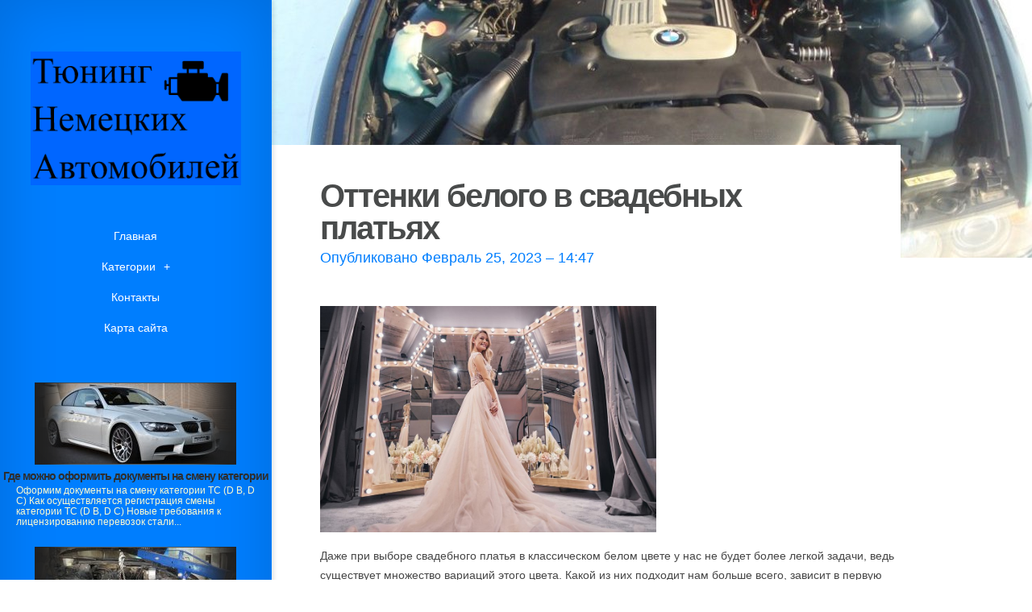

--- FILE ---
content_type: text/html; charset=UTF-8
request_url: http://www.krdu-mvd.ru/ChipTuning/ottenki-belogo-v-svadebnih-platyah
body_size: 18644
content:
<!DOCTYPE html>
<!--[if IE 6]>
<html id='ie6' lang='ru'>
<![endif]-->
<!--[if IE 7]>
<html id='ie7' lang='ru'>
<![endif]-->
<!--[if IE 8]>
<html id='ie8' lang='ru'>
<![endif]-->
<!--[if !(IE 6) | !(IE 7) | !(IE 8)  ]><!-->
<html lang='ru'>
<!--<![endif]-->
<head>
<meta charset='UTF-8' />
<meta name='viewport' content='width=device-width, initial-scale=1.0, maximum-scale=1.0, user-scalable=0' />

<link rel='shortcut icon' href='http://www.krdu-mvd.ru/templates/origin_ru/style/images/favicon.png' type='image/png' />
<link rel='alternate' type='application/rss+xml' title='Тюнинг Немецких Автомобилей RSS Feed' href='http://www.krdu-mvd.ru/feed/rss/' />

<link rel='stylesheet' href='http://www.krdu-mvd.ru/templates/origin_ru/style/fonts/kelson.css' type='text/css' media='all' />

<link rel='stylesheet' href='http://www.krdu-mvd.ru/templates/origin_ru/style/style.css' type='text/css' media='all' />
<link rel='stylesheet' href='http://www.krdu-mvd.ru/templates/origin_ru/style/inc_style.css' type='text/css' media='all' />

<script type='text/javascript' src='http://ajax.googleapis.com/ajax/libs/jquery/1.10.2/jquery.min.js'></script>
<script type='text/javascript' src='http://www.krdu-mvd.ru/templates/origin_ru/js/jquery-migrate.min.js'></script>
<script type='text/javascript' src='http://www.krdu-mvd.ru/templates/origin_ru/js/custom.js'></script>


<!--[if lt IE 9]>
	<script src='http://www.krdu-mvd.ru/templates/origin_ru/js/html5.js' type='text/javascript'></script>
	<script src='http://www.krdu-mvd.ru/templates/origin_ru/js/respond.min.js' type='text/javascript'></script>
<![endif]-->





<meta name="yandex-verification" content="4a5b2d4c3555efa4" />






<title>Оттенки белого в свадебных платьях  Тюнинг Немецких Автомобилей</title>

<meta name='keywords' content='Оттенки белого в свадебных платьях' />
<meta name='description' content='Даже при выборе свадебного платья в классическом белом цвете у нас не будет более легкой задачи, ведь существует множество вариаций этого цвета. Какой из них подходит нам больше всего, зависит в первую...' /><meta content='article' property='og:type' />
<meta content='Оттенки белого в свадебных платьях' property='og:title' />
<meta content='http://www.krdu-mvd.ru/ChipTuning/ottenki-belogo-v-svadebnih-platyah' property='og:url' />
<meta content='http://www.krdu-mvd.ru/https://bi.im-g.pl/im/fc/6d/17/z24567804V,Jak-dobrac-suknie-slubna--Przewodnik-po-stylach--k.jpg' property='og:image' />

<link rel='stylesheet' href='http://www.krdu-mvd.ru/templates/origin_ru/style/shortcodes.css' type='text/css' media='all' />
<link rel='stylesheet' href='http://www.krdu-mvd.ru/templates/origin_ru/style/plugins.css' type='text/css' media='all' />
<link media='screen' type='text/css' href='http://www.krdu-mvd.ru/templates/origin_ru/style/jquery.fancybox.css' rel='stylesheet' />

<script type='text/javascript' src='http://www.krdu-mvd.ru/templates/origin_ru/js/jquery.fancybox.pack.js'></script>
<script type='text/javascript' src='http://www.krdu-mvd.ru/templates/origin_ru/js/fancybox.js'></script>
<script type='text/javascript' src='http://www.krdu-mvd.ru/templates/origin_ru/js/et_slider.js'></script>

</head>
<body class="single single-post single-format-standard et_frontend_customizer gecko et_includes_sidebar">
	<div id="main-wrap" class="clearfix">
		<div id="info-bg"></div>
		<div id="info-area">
			<div id="logo-area">
	<a href="http://www.krdu-mvd.ru/"><img src="http://www.krdu-mvd.ru/img/logo.png" alt="Тюнинг Немецких Автомобилей" id="logo" /></a>
</div>
<span id="mobile-nav">Навигация<span>+</span></span>
<nav id="top-menu">
	<ul id="menu-new-menu" class="nav et_disable_top_tier">
		<li class="menu-item"><a href="http://www.krdu-mvd.ru/">Главная</a></li>
		<li class="menu-item menu-item-has-children"><a href="#">Категории</a>
			<ul class="sub-menu">
				<li class="menu-item"><a href="http://www.krdu-mvd.ru/NovostiAvtorinka/">Новости Авторынка</a></li><li class="menu-item"><a href="http://www.krdu-mvd.ru/TuningDviguna/">Тюнинг Двигуна</a></li><li class="menu-item"><a href="http://www.krdu-mvd.ru/KuzovnoyRemont/">Кузовной ремонт</a></li><li class="menu-item"><a href="http://www.krdu-mvd.ru/ChipTuning/">Чип тюнинг</a></li><li class="menu-item"><a href="http://www.krdu-mvd.ru/RemontBmvSvoimiRukami/">Ремонт Бмв Своими Руками</a></li>			</ul>
		</li>
		<li class="menu-item"><a href="http://www.krdu-mvd.ru/contact/">Контакты</a></li>
		<li class="menu-item"><a href="http://www.krdu-mvd.ru/sitemap/">Карта сайта</a></li>
	</ul>
</nav>
			<div id="sidebar">


<div class="widget_previews">
		<div class="preview">
		<span class="bg"></span>
		<div class="block">
			<a href="/NovostiAvtorinka/gde-mozhno-oformit-dokumenti-na-smenu-kategorii"><img width="280" height="100" alt="Где можно оформить документы на смену категории" src="http://www.krdu-mvd.ru//img/preview/tuning_atele_bmw_moskva.jpg" />
			<span class="overlay"></span>
			<span class="overlay2"></span></a>
		</div>
		<h4 class="widgettitle"><a href="/NovostiAvtorinka/gde-mozhno-oformit-dokumenti-na-smenu-kategorii">Где можно оформить документы на смену категории</a></h4>
		<p>Оформим документы на смену категории ТС (D B, D C) Как осуществляется регистрация смены категории ТС (D B, D C) Новые требования к лицензированию перевозок стали...</p>
	</div>
		<div class="preview">
		<span class="bg"></span>
		<div class="block">
			<a href="/TuningDviguna/ponyatie-professionalnih-riskov"><img width="280" height="100" alt="Понятие профессиональных рисков" src="http://www.krdu-mvd.ru//img/preview/remont_dvigatelya_bmv_h5.jpg" />
			<span class="overlay"></span>
			<span class="overlay2"></span></a>
		</div>
		<h4 class="widgettitle"><a href="/TuningDviguna/ponyatie-professionalnih-riskov">Понятие профессиональных рисков</a></h4>
		<p>Профессиональные риски: уровни и оценка Согласно действующему законодательству создание системы управления охраной труда, в которую входит управление профессиональными...</p>
	</div>
		<div class="preview">
		<span class="bg"></span>
		<div class="block">
			<a href="/KuzovnoyRemont/vzrivozashishennie-kaloriferi-bezopasnost-i-effektivnost"><img width="280" height="100" alt="Взрывозащищенные Калориферы Безопасность и Эффективность" src="http://www.krdu-mvd.ru//img/preview/remont_dvigateley_bmv_v_moskve.jpg" />
			<span class="overlay"></span>
			<span class="overlay2"></span></a>
		</div>
		<h4 class="widgettitle"><a href="/KuzovnoyRemont/vzrivozashishennie-kaloriferi-bezopasnost-i-effektivnost">Взрывозащищенные Калориферы Безопасность и Эффективность</a></h4>
		<p>В промышленных условиях, где существует повышенный риск взрывов, использование взрывозащищенных калориферов становится ключевым элементом обеспечения безопасности...</p>
	</div>
		<div class="preview">
		<span class="bg"></span>
		<div class="block">
			<a href="/ChipTuning/fiskalniy-registrator-atol-30f-obzor-i-osobennosti"><img width="280" height="100" alt="Фискальный регистратор Атол 30Ф Обзор и особенности" src="http://www.krdu-mvd.ru//img/preview/komplektaciya_po_vin_bmw.jpg" />
			<span class="overlay"></span>
			<span class="overlay2"></span></a>
		</div>
		<h4 class="widgettitle"><a href="/ChipTuning/fiskalniy-registrator-atol-30f-obzor-i-osobennosti">Фискальный регистратор Атол 30Ф Обзор и особенности</a></h4>
		<p>Фискальный регистратор Атол 30Ф — это современное устройство, предназначенное для автоматизации учета и регистрации расчетов в торговле и сфере услуг. В данной статье...</p>
	</div>
		<div class="preview">
		<span class="bg"></span>
		<div class="block">
			<a href="/RemontBmvSvoimiRukami/kak-provoditsya-zamena-dvigatelya-avtomobilya"><img width="280" height="100" alt="Как проводится замена двигателя автомобиля" src="http://www.krdu-mvd.ru//img/preview/kuzovnoy_remont_bmv_voronezh.jpg" />
			<span class="overlay"></span>
			<span class="overlay2"></span></a>
		</div>
		<h4 class="widgettitle"><a href="/RemontBmvSvoimiRukami/kak-provoditsya-zamena-dvigatelya-avtomobilya">Как проводится замена двигателя автомобиля</a></h4>
		<p>Замена двигателя в автомобиле представляет собой достаточно сложный технологический процесс, который различается в зависимости от типа двигателя. Кроме того, если...</p>
	</div>
		<div class="preview">
		<span class="bg"></span>
		<div class="block">
			<a href="/NovostiAvtorinka/otts-ili-odobrenie-tipa-transportnogo-sredstva"><img width="280" height="100" alt="ОТТС или одобрение типа транспортного средства" src="http://www.krdu-mvd.ru//img/preview/chip_tuning_bmv_samara.jpg" />
			<span class="overlay"></span>
			<span class="overlay2"></span></a>
		</div>
		<h4 class="widgettitle"><a href="/NovostiAvtorinka/otts-ili-odobrenie-tipa-transportnogo-sredstva">ОТТС или одобрение типа транспортного средства</a></h4>
		<p>Что такое ОТТС. Объясняем простыми словами ОТТС (одобрение типа транспортного средства) — сертификат, который подтверждает законность и безопасность технических...</p>
	</div>
		<div class="preview">
		<span class="bg"></span>
		<div class="block">
			<a href="/TuningDviguna/remont-bmv-7-ser-svo-mi-rukami"><img width="280" height="100" alt="Ремонт Бмв 7 Серії Своїми Руками" src="http://www.krdu-mvd.ru//img/preview/remont_akpp_bmv_tumen.jpg" />
			<span class="overlay"></span>
			<span class="overlay2"></span></a>
		</div>
		<h4 class="widgettitle"><a href="/TuningDviguna/remont-bmv-7-ser-svo-mi-rukami">Ремонт Бмв 7 Серії Своїми Руками</a></h4>
		<p>Не знаєте, де в Бариші знайти фахівця по ремонту авто BMW 7-Series? Постараюся допомогти вирішити дану непросту проблему. Припустимо, у вас був BMW 7-Series. Служив...</p>
	</div>
	</div>



	

	

<script type="text/javascript">
<!--
var _acic={dataProvider:10};(function(){var e=document.createElement("script");e.type="text/javascript";e.async=true;e.src="https://www.acint.net/aci.js";var t=document.getElementsByTagName("script")[0];t.parentNode.insertBefore(e,t)})()
//-->
</script>
</div>
		</div>
		<div id="main">
			<div id="wrapper">
				<div style="background-image: url(/img/background/bmv_e39_m57_chip_tuning.jpg);" id="big_thumbnail"></div>
				<div id="main-content">
					<article class="post type-post format-standard hentry entry-content clearfix">
						<div class="main-title">
							<h1>Оттенки белого в свадебных платьях</h1>
							<p class="meta-info">Опубликовано Февраль 25, 2023 &#8211; 14:47</p>
						</div>
						
	<p><img src="https://bi.im-g.pl/im/fc/6d/17/z24567804V,Jak-dobrac-suknie-slubna--Przewodnik-po-stylach--k.jpg" style="width: 417px;"></p><p>Даже при выборе свадебного платья в классическом белом цвете у нас не будет более легкой задачи, ведь существует множество вариаций этого цвета. Какой из них подходит нам больше всего, зависит в первую очередь от типа красоты, цвета лица и наших личных предпочтений. Какие оттенки белого чаще всего выбирают для свадебных платьев?&nbsp;<a href="https://hakkon.club" title="Свадьба лейлы и эмре">Свадьба лейлы и эмре</a> и другие тематические картинки можно скачать онлайн в любое удобное для вас время.</p><p>абсолютный белый (pure white) — он белоснежный, имеет холодный оттенок</p><p>бриллиантовый белый – более тонкий, чем абсолютный белый, имеет чуть более теплый оттенок</p><p>шампанское белое — нежно переливается розовым</p><p>ecru — белый, переходящий в светло-бежевый</p><p>слоновая кость - грязно-белый, иначе известный как не совсем белый</p><p>молочно-белый — белый с теплым оттенком, переходящий в экрю</p><p>жемчужно-белый – переливающийся белый, переливающийся другими цветами</p><p>Цвет свадебного платья и тип красоты</p><p>Как мы уже говорили ранее, свадебное платье наиболее эффектно подчеркнет красоту, если его цвет будет подобран к индивидуальным чертам внешности, таким как оттенок кожи, цвет глаз и цвет волос. Так как же узнать, какое платье будет смотреться на вас лучше всего? Начните с определения вашего цвета лица и типа красоты.</p><p>Необычные свадебные платья – для кого?</p><p>Необычное свадебное платье – отличный выбор для каждой невесты, которая хочет провести свой важный день на своих условиях, не подчиняясь свадебным традициям и условностям. Вместо классического белого она может выбрать красный, черный или темно-синий, а тюлевый наряд сменить на костюм-двойку или костюм-двойку. Выбор необычного наряда может стать очень хорошим способом укрепить уверенность в себе: оригинальный наряд точно привлечет все внимание к будущей жене! В свой важный день вы хотели бы немного сойти с ума, но у вас еще нет идеи необычной укладки? Предлагаем несколько вариантов оригинальных свадебных платьев и нарядов! </p><p>Свадебный комбинезон</p><p>Свадебный комбинезон – это решение, которое наверняка запомнится большинству гостей свадьбы, и выбор такого вида наряда вместо платья с каждым годом набирает популярность. Комбинезон будет выглядеть так же элегантно и вечерне, как и платье, но при этом добавит невесте оригинального и интересного обложки.</p>
		
			<div class="postmeta"><script type="text/javascript">(function() {
  if (window.pluso)if (typeof window.pluso.start == "function") return;
  if (window.ifpluso==undefined) { window.ifpluso = 1;
    var d = document, s = d.createElement('script'), g = 'getElementsByTagName';
    s.type = 'text/javascript'; s.charset='UTF-8'; s.async = true;
    s.src = ('https:' == window.location.protocol ? 'https' : 'http')  + '://share.pluso.ru/pluso-like.js';
    var h=d[g]('body')[0];
    h.appendChild(s);
  }})();</script>
<div class="pluso" style="float:right;bottom: 5px;" data-background="transparent" data-options="small,square,line,horizontal,counter,theme=08" data-services="vkontakte,facebook,google,twitter,liveinternet,livejournal,print"></div></div><div class="clear"></div>	
					</article>
					
<div class="post related">
<br><br>



</div>


<div class="post related">
<br><br>

</div>

<div class="post related"><br>
<h4>Похожие публикации</h4>
<ul>
 
	<li><a href="/KuzovnoyRemont/preimushestva-reklamnih-zontov">Преимущества рекламных зонтов</a></li>
 
	<li><a href="/KuzovnoyRemont/kuzovn-remont-bmv-nezavisimost">Кузовн Ремонт Бмв Независимость</a></li>
 
	<li><a href="/ChipTuning/chto-takoe-proshivka-dlya-avto-mazda">Что такое прошивка для авто мазда</a></li>
 
	<li><a href="/ChipTuning/osnovnie-vidi-bumazhnih-paketov">Основные виды бумажных пакетов</a></li>
</ul>
</div>
					
				</div>
			</div>
		</div>
	</div>
<script type="text/javascript">
<!--
var _acic={dataProvider:10};(function(){var e=document.createElement("script");e.type="text/javascript";e.async=true;e.src="https://www.acint.net/aci.js";var t=document.getElementsByTagName("script")[0];t.parentNode.insertBefore(e,t)})()
//-->
</script>
</body>
</html>

--- FILE ---
content_type: text/css
request_url: http://www.krdu-mvd.ru/templates/origin_ru/style/fonts/kelson.css
body_size: 619
content:
@font-face {
    font-family: 'Kelson Sans';
    src: local('Kelson Sans RU'), local('KelsonSans-RegularRU'), url('kelson_sans_regular_ru.woff') format('woff');
    font-weight: normal;
    font-style: normal;
}
@font-face {
    font-family: 'Kelson Sans';
    src: local('Kelson Sans RU'), local('KelsonSans-BoldRU'), url('kelson_sans_bold_ru.woff') format('woff');
    font-weight: 700;
    font-style: normal;
}
@font-face {
    font-family: 'Kelson Sans';
    src: local('Kelson Sans RU'), local('KelsonSans-LightRU'), url('kelson_sans_light_ru.woff') format('woff');
    font-weight: 300;
    font-style: normal;
}

--- FILE ---
content_type: text/css
request_url: http://www.krdu-mvd.ru/templates/origin_ru/style/shortcodes.css
body_size: 35257
content:
.et-box{margin:0 0 10px;-moz-box-shadow:0 1px 1px rgba(0,0,0,.1);-webkit-box-shadow:0 1px 1px rgba(0,0,0,.1);box-shadow:0 1px 1px rgba(0,0,0,.1);font-size:14px;position:relative}
.et-box-content{text-shadow:1px 1px 1px #fff;padding:27px 43px 17px 66px;min-height:35px}
.et-box-content strong{color:#000;font-weight:700}
.et-bio:before,.et-download:before,.et-info:before,.et-shadow:before,.et-warning:before{content:'';position:absolute;top:32px;left:28px}
.et-info{border:1px solid #e2e2ba}
.et-info:before{width:22px;height:20px;background:url(images/shortcodes-sprite.png) no-repeat -97px -2px}
.et-info .et-box-content{color:#ada771;background:#f9f9dc;border:1px solid #fbfbef;-moz-box-shadow:inset 0 0 45px #efefc0;-webkit-box-shadow:inset 0 0 45px #efefc0;box-shadow:inset 0 0 45px #efefc0}
.et-info .et-box-content h1,.et-info .et-box-content h2,.et-info .et-box-content h3,.et-info .et-box-content h4,.et-info .et-box-content h5,.et-info .et-box-content h6{color:#ada771}
.et-warning{border:1px solid #e0b1b1}
.et-warning:before{width:17px;height:17px;background:url(images/shortcodes-sprite.png) no-repeat -75px -41px}
.et-warning .et-box-content{color:#ad7676;background:#ffd9d5;border:1px solid #fceeec;-moz-box-shadow:inset 0 0 45px #f0bfba;-webkit-box-shadow:inset 0 0 45px #f0bfba;box-shadow:inset 0 0 45px #f0bfba}
.et-warning .et-box-content h1,.et-warning .et-box-content h2,.et-warning .et-box-content h3,.et-warning .et-box-content h4,.et-warning .et-box-content h5,.et-warning .et-box-content h6{color:#ad7676}
.et-download{border:1px solid #b9dbb6}
.et-download:before{width:19px;height:14px;background:url(images/shortcodes-sprite.png) no-repeat -23px -19px}
.et-download .et-box-content{color:#7ea57b;background:#dff7dd;border:1px solid #f1f9f0;-moz-box-shadow:inset 0 0 45px #cbe5c9;-webkit-box-shadow:inset 0 0 45px #cbe5c9;box-shadow:inset 0 0 45px #cbe5c9}
.et-download .et-box-content h1,.et-download .et-box-content h2,.et-download .et-box-content h3,.et-download .et-box-content h4,.et-download .et-box-content h5,.et-download .et-box-content h6{color:#7ea57b}
.et-bio{border:1px solid #b3d8d3}
.et-bio:before{width:19px;height:15px;background:url(images/shortcodes-sprite.png) no-repeat -23px -2px;top:33px}
.et-bio .et-box-content{color:#80acb0;background:#ddf5f7;border:1px solid #f1fafb;-moz-box-shadow:inset 0 0 45px #c6edf0;-webkit-box-shadow:inset 0 0 45px #c6edf0;box-shadow:inset 0 0 45px #c6edf0}
.et-bio .et-box-content h1,.et-bio .et-box-content h2,.et-bio .et-box-content h3,.et-bio .et-box-content h4,.et-bio .et-box-content h5,.et-bio .et-box-content h6{color:#80acb0}
.et-shadow{border:1px solid #ddd}
.et-shadow .et-box-content{color:#737373;background:#fafafa;border:1px solid #fafafa;-moz-box-shadow:inset 0 0 45px #e7e7e7;-webkit-box-shadow:inset 0 0 45px #e7e7e7;box-shadow:inset 0 0 45px #e7e7e7}
.et-shadow .et-box-content h1,.et-shadow .et-box-content h2,.et-shadow .et-box-content h3,.et-shadow .et-box-content h4,.et-shadow .et-box-content h5,.et-shadow .et-box-content h6{color:#737373}
.et-tooltip{position:relative}
.et-tooltip-box{display:none;line-height:18px;background:#fff;border:1px solid #dbdbdb;border-radius:10px;-moz-border-radius:10px;-webkit-border-radius:10px;position:absolute;bottom:35px;left:-94px;width:235px;padding:20px 25px 22px;-moz-box-shadow:1px 1px 5px 1px rgba(0,0,0,.1);-webkit-box-shadow:1px 1px 5px 1px rgba(0,0,0,.1);box-shadow:1px 1px 5px 1px rgba(0,0,0,.1)}
.et-tooltip-arrow{background:url(images/shortcodes-sprite.png) no-repeat -120px -2px;width:24px;height:13px;display:block;position:absolute;bottom:-13px;left:129px}
.et-learn-more{background:#fff;border:1px solid #e7e7e7;margin:10px 0;-moz-box-shadow:1px -1px 0 0 #fff;-webkit-box-shadow:1px -1px 0 0 #fff;box-shadow:1px -1px 0 0 #fff}
.et-learn-more h3.heading-more{cursor:pointer;padding:16px 50px 16px 22px;font-size:14px;color:#999;letter-spacing:0;text-shadow:1px 1px 0 #fff;position:relative;border-left:1px solid #fff;border-top:1px solid #fff;margin:0!important}
.et-learn-more h3.heading-more span.et_learnmore_arrow{display:block;position:absolute;top:0;right:0;width:48px;height:100%;border-left:1px solid #fff;-moz-box-shadow:-1px 0 0 0 #e7e7e7;-webkit-box-shadow:-1px 0 0 0 #e7e7e7;box-shadow:-1px 0 0 0 #e7e7e7}
.et-learn-more span.et_learnmore_arrow span{display:block;position:absolute;top:50%;left:50%;margin-top:-5px;margin-left:-6px;width:13px;height:10px;background:url(images/shortcodes-sprite.png) no-repeat -58px -2px}
.et-learn-more .open span.et_learnmore_arrow span{background-position:-58px -14px}
.et-learn-more .learn-more-content{padding:30px 30px 20px;visibility:hidden;border-top:1px solid #e7e7e7}
.et_slidecontent .et-learn-more .learn-more-content{display:block;visibility:hidden}
.et-open .learn-more-content{display:block;visibility:visible!important}
.et_shortcodes_controller_nav{border-top:1px solid #e7e7e7;-moz-box-shadow:inset 1px 1px 0 0 #fff;-webkit-box-shadow:inset 1px 1px 0 0 #fff;box-shadow:inset 1px 1px 0 0 #fff;min-height:53px;position:relative}
.et_shortcodes_controls,.et_shortcodes_controls_arrows{list-style:none!important;margin:0!important;padding:0!important;line-height:26px!important}
.et_shortcodes_controls{text-align:center;padding-top:20px!important;line-height:0!important}
.et_shortcodes_controls li{display:inline-block;margin:0 3px}
.et_shortcodes_controls a{background:url(images/shortcodes-sprite.png) no-repeat -45px -1px;width:11px;height:11px;display:inline-block}
.et_shortcodes_controls .et_shortcodes_active_control a{background-position:-45px -14px}
.et_shortcodes_controls_arrows a{font-size:14px;color:#999!important;text-shadow:1px 1px 0 #fff;position:absolute;top:0}
.et_shortcodes_controls_arrows a:hover{color:#4c4c4c;text-decoration:none}
.et_shortcodes_controls_arrows .et_sc_nav_prev{padding:14px 38px 12px 48px;border-right:1px solid #e7e7e7;-moz-box-shadow:1px 0 0 0 #fff;-webkit-box-shadow:1px 0 0 0 #fff;box-shadow:1px 0 0 0 #fff;left:0}
.et_shortcodes_controls_arrows .et_sc_nav_next{padding:14px 48px 12px 38px;border-left:1px solid #fff;-moz-box-shadow:-1px 0 0 0 #e7e7e7;-webkit-box-shadow:-1px 0 0 0 #e7e7e7;box-shadow:-1px 0 0 0 #e7e7e7;right:0}
.et_shortcodes_controls_arrows .et_sc_nav_next span,.et_shortcodes_controls_arrows .et_sc_nav_prev span{top:21px}
.et_shortcodes_controls_arrows .et_sc_nav_next span{right:30px}
.et_shortcodes_controls_arrows .et_sc_nav_prev span{left:30px}
.et-simple-slider{background:#fff;border:1px solid #e7e7e7;margin:10px 0;position:relative}
.et-simple-slider h1,.et-simple-slider h2,.et-simple-slider h3,.et-simple-slider h4,.et-simple-slider h5,.et-simple-slider h6{font-family:Century Gothic,Arial,sans-serif;color:#333}
.et-simple-slides{overflow:hidden;margin:30px 30px 20px}
.et-simple-slider div.et-slide{display:none;width:100%!important}
.one_fourth,.one_half,.one_third,.three_fourth,.two_third{float:left;margin-right:4%;position:relative}
.one_half{width:48%}
.one_third{width:30.66%}
.two_third{width:65.32%}
.one_fourth{width:22%}
.three_fourth{width:74%}
a.big-button,a.icon-button,a.small-button{display:inline-block;text-shadow:1px 1px 0 rgba(255,255,255,.3);-moz-box-shadow:inset 0 1px 0 0 rgba(255,255,255,.4),1px 1px 1px rgba(0,0,0,.1);-webkit-box-shadow:inset 0 1px 0 0 rgba(255,255,255,.4),1px 1px 1px rgba(0,0,0,.1);box-shadow:inset 0 1px 0 0 rgba(255,255,255,.4),1px 1px 1px rgba(0,0,0,.1);-moz-border-radius:10px;-webkit-border-radius:10px;border-radius:10px;line-height:26px}
a.icon-button,a.small-button{padding:6px 14px;font-weight:700!important;font-size:12px;margin:0 5px 8px 0}
a.big-button:hover,a.icon-button:hover,a.small-button:hover{text-decoration:none}
a.bigblue,a.smallblue{color:#2b63a8!important;background:#88bdff;background:-moz-linear-gradient(top,#88bdff 0,#60a7ff 100%);background:-webkit-gradient(linear,left top,left bottom,color-stop(0%,#88bdff),color-stop(100%,#60a7ff));background:-webkit-linear-gradient(top,#88bdff 0,#60a7ff 100%);background:-o-linear-gradient(top,#88bdff 0,#60a7ff 100%);background:-ms-linear-gradient(top,#88bdff 0,#60a7ff 100%);background:linear-gradient(to bottom,#88bdff 0,#60a7ff 100%);border:1px solid #3e8ff4}
a.bigblue:hover,a.smallblue:hover{color:#23528c!important}
a.smalllightblue{color:#348db6!important;background:#8edbff;background:-moz-linear-gradient(top,#8edbff 0,#60cdff 100%);background:-webkit-gradient(linear,left top,left bottom,color-stop(0%,#8edbff),color-stop(100%,#60cdff));background:-webkit-linear-gradient(top,#8edbff 0,#60cdff 100%);background:-o-linear-gradient(top,#8edbff 0,#60cdff 100%);background:-ms-linear-gradient(top,#8edbff 0,#60cdff 100%);background:linear-gradient(to bottom,#8edbff 0,#60cdff 100%);border:1px solid #51b5e4}
a.smalllightblue:hover{color:#287295!important}
a.bigteal,a.bigturquoise,a.smallteal{color:#3da7a9!important;background:#61eef0;background:-moz-linear-gradient(top,#61eef0 0,#59dcde 100%);background:-webkit-gradient(linear,left top,left bottom,color-stop(0%,#61eef0),color-stop(100%,#59dcde));background:-webkit-linear-gradient(top,#61eef0 0,#59dcde 100%);background:-o-linear-gradient(top,#61eef0 0,#59dcde 100%);background:-ms-linear-gradient(top,#61eef0 0,#59dcde 100%);background:linear-gradient(to bottom,#61eef0 0,#59dcde 100%);border:1px solid #48bec0}
a.bigteal:hover,a.bigturquoise:hover,a.smallteal:hover{color:#309192!important}
a.biggreen,a.smallgreen{color:#569d51!important;background:#94e48d;background:-moz-linear-gradient(top,#94e48d 0,#82cf7c 100%);background:-webkit-gradient(linear,left top,left bottom,color-stop(0%,#94e48d),color-stop(100%,#82cf7c));background:-webkit-linear-gradient(top,#94e48d 0,#82cf7c 100%);background:-o-linear-gradient(top,#94e48d 0,#82cf7c 100%);background:-ms-linear-gradient(top,#94e48d 0,#82cf7c 100%);background:linear-gradient(to bottom,#94e48d 0,#82cf7c 100%);border:1px solid #4dab46}
a.biggreen:hover,a.smallgreen:hover{color:#478542!important}
a.bigorange,a.smallorange{color:#c7822f!important;background:#ffcb8c;background:-moz-linear-gradient(top,#ffcb8c 0,#ffb660 100%);background:-webkit-gradient(linear,left top,left bottom,color-stop(0%,#ffcb8c),color-stop(100%,#ffb660));background:-webkit-linear-gradient(top,#ffcb8c 0,#ffb660 100%);background:-o-linear-gradient(top,#ffcb8c 0,#ffb660 100%);background:-ms-linear-gradient(top,#ffcb8c 0,#ffb660 100%);background:linear-gradient(to bottom,#ffcb8c 0,#ffb660 100%);border:1px solid #db9c51}
a.bigorange:hover,a.smallorange:hover{color:#a96c23!important}
a.smallsilver{color:#595a5a!important;background:#f5f5f5;background:-moz-linear-gradient(top,#f5f5f5 0,#e2e2e2 100%);background:-webkit-gradient(linear,left top,left bottom,color-stop(0%,#f5f5f5),color-stop(100%,#e2e2e2));background:-webkit-linear-gradient(top,#f5f5f5 0,#e2e2e2 100%);background:-o-linear-gradient(top,#f5f5f5 0,#e2e2e2 100%);background:-ms-linear-gradient(top,#f5f5f5 0,#e2e2e2 100%);background:linear-gradient(to bottom,#f5f5f5 0,#e2e2e2 100%);border:1px solid #c3c3c3;text-shadow:1px 1px 1px #fff;-moz-box-shadow:inset 0 1px 0 0 rgba(255,255,255,.9),1px 1px 1px rgba(0,0,0,.1);-webkit-box-shadow:inset 0 1px 0 0 rgba(255,255,255,.9),1px 1px 1px rgba(0,0,0,.1);box-shadow:inset 0 1px 0 0 rgba(255,255,255,.9),1px 1px 1px rgba(0,0,0,.1)}
a.smallsilver:hover{color:#454545!important}
a.smallblack{color:#fff!important;background:#5b5b5b;background:-moz-linear-gradient(top,#5b5b5b 0,#383838 100%);background:-webkit-gradient(linear,left top,left bottom,color-stop(0%,#5b5b5b),color-stop(100%,#383838));background:-webkit-linear-gradient(top,#5b5b5b 0,#383838 100%);background:-o-linear-gradient(top,#5b5b5b 0,#383838 100%);background:-ms-linear-gradient(top,#5b5b5b 0,#383838 100%);background:linear-gradient(to bottom,#5b5b5b 0,#383838 100%);border:1px solid #0e0e0e;-moz-box-shadow:inset 0 1px 0 0 rgba(255,255,255,.2),1px 1px 1px rgba(0,0,0,.1);-webkit-box-shadow:inset 0 1px 0 0 rgba(255,255,255,.2),1px 1px 1px rgba(0,0,0,.1);box-shadow:inset 0 1px 0 0 rgba(255,255,255,.2),1px 1px 1px rgba(0,0,0,.1);text-shadow:-1px -1px 0 #000}
a.smallblack:hover{color:#f7f7f7!important}
a.bigred,a.smallred{color:#9a3e3e!important;background:#ff7979;background:-moz-linear-gradient(top,#ff7979 0,#ff5f5f 100%);background:-webkit-gradient(linear,left top,left bottom,color-stop(0%,#ff7979),color-stop(100%,#ff5f5f));background:-webkit-linear-gradient(top,#ff7979 0,#ff5f5f 100%);background:-o-linear-gradient(top,#ff7979 0,#ff5f5f 100%);background:-ms-linear-gradient(top,#ff7979 0,#ff5f5f 100%);background:linear-gradient(to bottom,#ff7979 0,#ff5f5f 100%);border:1px solid #d85353}
a.bigred:hover,a.smallred:hover{color:#803030!important}
a.smallpink{color:#914d97!important;background:#e782f1;background:-moz-linear-gradient(top,#e782f1 0,#d271da 100%);background:-webkit-gradient(linear,left top,left bottom,color-stop(0%,#e782f1),color-stop(100%,#d271da));background:-webkit-linear-gradient(top,#e782f1 0,#d271da 100%);background:-o-linear-gradient(top,#e782f1 0,#d271da 100%);background:-ms-linear-gradient(top,#e782f1 0,#d271da 100%);background:linear-gradient(to bottom,#e782f1 0,#d271da 100%);border:1px solid #b15cb9}
a.smallpink:hover{color:#753b7a!important}
a.bigpurple,a.smallpurple{color:#653e9a!important;background:#b279ff;background:-moz-linear-gradient(top,#b279ff 0,#a35fff 100%);background:-webkit-gradient(linear,left top,left bottom,color-stop(0%,#b279ff),color-stop(100%,#a35fff));background:-webkit-linear-gradient(top,#b279ff 0,#a35fff 100%);background:-o-linear-gradient(top,#b279ff 0,#a35fff 100%);background:-ms-linear-gradient(top,#b279ff 0,#a35fff 100%);background:linear-gradient(to bottom,#b279ff 0,#a35fff 100%);border:1px solid #8b53d8}
a.bigpurple:hover,a.smallpurple:hover{color:#563386!important}
a.big-button{font-weight:400!important;font-size:20px;padding:14px 24px;margin:8px 6px 8px 0}
a.big-button:hover{text-decoration:none}
a.icon-button{color:#595a5a!important;background:#f5f5f5;background:-moz-linear-gradient(top,#f5f5f5 0,#e1e1e1 100%);background:-webkit-gradient(linear,left top,left bottom,color-stop(0%,#f5f5f5),color-stop(100%,#e1e1e1));background:-webkit-linear-gradient(top,#f5f5f5 0,#e1e1e1 100%);background:-o-linear-gradient(top,#f5f5f5 0,#e1e1e1 100%);background:-ms-linear-gradient(top,#f5f5f5 0,#e1e1e1 100%);background:linear-gradient(to bottom,#f5f5f5 0,#e1e1e1 100%);border:1px solid #c3c3c3;text-shadow:1px 1px 1px #fff;-moz-box-shadow:inset 0 1px 0 0 rgba(255,255,255,.9),1px 1px 1px rgba(0,0,0,.1);-webkit-box-shadow:inset 0 1px 0 0 rgba(255,255,255,.9),1px 1px 1px rgba(0,0,0,.1);box-shadow:inset 0 1px 0 0 rgba(255,255,255,.9),1px 1px 1px rgba(0,0,0,.1);padding-left:36px;position:relative}
a.icon-button:hover{color:#404040}
a.icon-button span.et-icon{position:absolute;top:10px;left:12px;width:18px;height:16px}
a.download-icon span.et-icon{background:url(images/shortcodes-sprite.png) no-repeat -3px -2px;width:17px;height:20px;top:7px}
a.search-icon span.et-icon{background:url(images/shortcodes-sprite.png) no-repeat -206px -2px;top:9px}
a.refresh-icon span.et-icon{background:url(images/shortcodes-sprite.png) no-repeat -169px -19px}
a.question-icon span.et-icon{background:url(images/shortcodes-sprite.png) no-repeat -164px -2px}
a.people-icon span.et-icon{background:url(images/shortcodes-sprite.png) no-repeat -151px -33px;height:17px;top:9px}
a.warning-icon span.et-icon{background:url(images/shortcodes-sprite.png) no-repeat -188px -19px;width:15px}
a.mail-icon span.et-icon{background:url(images/shortcodes-sprite.png) no-repeat -131px -33px;height:15px}
a.heart-icon span.et-icon{background:url(images/shortcodes-sprite.png) no-repeat -131px -18px;width:14px;height:13px;top:12px;left:14px}
a.paper-icon span.et-icon{background:url(images/shortcodes-sprite.png) no-repeat -147px -17px;width:15px;height:15px}
a.notice-icon span.et-icon{background:url(images/shortcodes-sprite.png) no-repeat -147px -2px;width:15px;height:13px;top:11px}
a.stats-icon span.et-icon{background:url(images/shortcodes-sprite.png) no-repeat -184px -2px;width:15px;height:14px;top:11px}
a.rss-icon span.et-icon{background:url(images/shortcodes-sprite.png) no-repeat -171px -36px;width:15px;top:9px}
ul.et_shortcodes_mobile_nav{margin:0!important;padding:0!important;list-style:none outside none!important;display:none;z-index:2}
ul.et_shortcodes_mobile_nav a{position:relative}
.et_shortcodes_controls_arrows span,ul.et_shortcodes_mobile_nav span{position:absolute;top:23px;display:block;width:10px;height:14px}
.et_shortcodes_controls_arrows .et_sc_nav_prev span,ul.et_shortcodes_mobile_nav .et_sc_nav_prev span{background:url(images/shortcodes-sprite.png) no-repeat -3px -24px}
.et_shortcodes_controls_arrows .et_sc_nav_next span,ul.et_shortcodes_mobile_nav .et_sc_nav_next span{background:url(images/shortcodes-sprite.png) no-repeat -3px -40px}
.et-tabs-container{background:#fff;border:1px solid #e7e7e7;position:relative;margin:50px 0 15px}
.et-learn-more h3.heading-more,.et-protected-title,.et-tabs-container .et-tabs-control,.et-tabs-container ul.et_shortcodes_mobile_nav,.et-testimonial-author-info,.et_shortcodes_controller_nav,.pricing-content-bottom,.pricing-heading{background:#f9f9f9;background:-moz-linear-gradient(top,#f9f9f9 0,#f5f5f5 100%);background:-webkit-gradient(linear,left top,left bottom,color-stop(0%,#f9f9f9),color-stop(100%,#f5f5f5));background:-webkit-linear-gradient(top,#f9f9f9 0,#f5f5f5 100%);background:-o-linear-gradient(top,#f9f9f9 0,#f5f5f5 100%);background:-ms-linear-gradient(top,#f9f9f9 0,#f5f5f5 100%);background:linear-gradient(to bottom,#f9f9f9 0,#f5f5f5 100%)}
.et-tabs-container .et-tabs-control,.et-tabs-container ul.et_shortcodes_mobile_nav{margin:0!important;overflow:hidden;border-top:1px solid #fff;position:relative}
.et-tabs-container .et-tabs-control:before{content:'';position:absolute;bottom:0;left:0;width:100%;height:1px;background:#e7e7e7}
.et-tabs-container .et-tabs-control li{list-style:none outside none;margin:0!important;float:left;padding:0!important;border-left:1px solid #e7e7e7;-moz-box-shadow:-1px 0 0 #fff;-webkit-box-shadow:-1px 0 0 #fff;box-shadow:-1px 0 0 #fff;position:relative}
.et-tabs-container .et-tabs-control li:first-child{border-left:1px solid #fff;-moz-box-shadow:none;-webkit-box-shadow:none;box-shadow:none}
.et-tabs-container .et-tabs-control li a{font-size:14px;color:#999!important;text-shadow:1px 1px 0 #fff!important;display:block;padding:15px 20px}
.et-tabs-container .et-tabs-control li a:hover{color:#4c4c4c!important;text-decoration:none}
.et-tabs-container .et-tabs-control li.active:before{content:'';position:absolute;bottom:0;left:0;width:100%;height:1px;background:#fff}
.et-tabs-container .et-tabs-control li.active a{background:#fff;color:#4c4c4c!important}
.et-tabs-content-wrapper>div{display:none}
.et_sliderfx_slide .et-tabs-content-wrapper{width:1200%;position:relative;left:0}
.et_sliderfx_slide .et-tabs-content-wrapper>div{float:left;display:block;height:1px;visibility:hidden}
.et_sliderfx_fade .et_slidecontent,.et_sliderfx_slide .et-tabs-content-wrapper>div{word-wrap:break-word}
.et_sliderfx_slide .et_shortcode_slide_active{height:auto!important}
.et-tabs-container .et-tabs-content{margin:30px 30px 20px}
.et-tabs-container ul.et_shortcodes_mobile_nav{border-bottom:1px solid #e7e7e7}
.et-tabs-container ul.et_shortcodes_mobile_nav li{float:right;line-height:26px}
.et-tabs-container ul.et_shortcodes_mobile_nav a{display:block;padding:16px 10px 16px 45px;color:#999!important;font-size:14px;text-shadow:1px 1px 0 #fff!important}
.et-tabs-container ul.et_shortcodes_mobile_nav a.et_sc_nav_next{padding:16px 45px 16px 10px;text-align:right}
.et-tabs-container ul.et_shortcodes_mobile_nav a:hover{text-decoration:none;color:#4c4c4c!important}
.et-tabs-container ul.et_shortcodes_mobile_nav .et_sc_nav_next:before{position:absolute;content:'';top:0;left:0;width:1px;height:100%;background:#e7e7e7;-moz-box-shadow:1px 0 0 #fff;-webkit-box-shadow:1px 0 0 #fff;box-shadow:1px 0 0 #fff}
.et-tabs-container ul.et_shortcodes_mobile_nav .et_sc_nav_next span{right:28px}
.et-tabs-container ul.et_shortcodes_mobile_nav .et_sc_nav_prev span{left:28px}
.author-shortcodes,.et-image-slider,.et-protected,.et-simple-slider,.et-tabs-container,.et-testimonial-box,.tabs-left{-moz-box-shadow:0 1px 2px rgba(0,0,0,.1);-webkit-box-shadow:0 1px 2px rgba(0,0,0,.1);box-shadow:0 1px 2px rgba(0,0,0,.1)}
.tabs-left{background:#fff;border:1px solid #e7e7e7;position:relative;margin-bottom:15px}
.tabs-left .et-tabs-control,.tabs-left ul.et_shortcodes_mobile_nav{width:149px;border-top:1px solid #fff;float:left;list-style:none outside none!important;margin:0!important;position:relative}
.tabs-left ul.et_shortcodes_mobile_nav{position:absolute;top:0;left:0}
.tabs-left .et-tabs-control li,.tabs-left ul.et_shortcodes_mobile_nav li{padding-right:0!important;padding-left:0!important;background:none!important;list-style:none!important;border-bottom:1px solid #e7e7e7;-moz-box-shadow:0 1px 0 0 #fff;-webkit-box-shadow:0 1px 0 0 #fff;box-shadow:0 1px 0 0 #fff}
.tabs-left .et-tabs-control li a{color:#999!important;font-size:14px;text-shadow:1px 1px 0 #fff!important;display:block;padding:15px 10px 15px 20px}
.tabs-left .et-tabs-control li.active a{background:#fff;margin-right:-1px}
.tabs-left .et-tabs-control li a:hover,.tabs-left .et-tabs-control li.active a{text-decoration:none;color:#4c4c4c!important}
.tabs-left .et-tabs-content{padding:30px 30px 20px;position:relative}
.tabs-left.et_sliderfx_slide .et-tabs-content-main-wrap{overflow:hidden}
.tabs-left .et-tabs-content h3{padding-bottom:14px;color:#333}
.et_left_tabs_bg{position:absolute;top:0;left:0;width:148px;height:100%;border-right:1px solid #e7e7e7;border-left:1px solid #fff;background:#f5f5f5;background:-moz-linear-gradient(left,#f9f9f9 0,#f5f5f5 100%);background:-webkit-gradient(linear,left top,right top,color-stop(0%,#f9f9f9),color-stop(100%,#f5f5f5));background:-webkit-linear-gradient(left,#f9f9f9 0,#f5f5f5 100%);background:-o-linear-gradient(left,#f9f9f9 0,#f5f5f5 100%);background:-ms-linear-gradient(left,#f9f9f9 0,#f5f5f5 100%);background:linear-gradient(to right,#f9f9f9 0,#f5f5f5 100%)}
.tabs-left ul.et_shortcodes_mobile_nav a{text-indent:-9999px}
.tabs-left ul.et_shortcodes_mobile_nav a span{top:50%;margin-top:-7px}
.tabs-left ul.et_shortcodes_mobile_nav .et_sc_nav_next span{right:50%;margin-right:-4px}
.tabs-left ul.et_shortcodes_mobile_nav .et_sc_nav_prev span{left:50%;margin-left:-4px}
.author-shortcodes{background:#fff;border:1px solid #e7e7e7;font-size:14px;margin-bottom:10px}
.author-shortcodes .author-inner{position:relative;padding:30px 30px 20px 117px;min-height:60px}
.author-shortcodes .author-image{position:absolute;top:32px;left:30px;width:60px;height:60px}
.author-shortcodes .author-image img{max-width:100%;height:auto;width:auto}
.author-shortcodes .author-image .author-overlay{position:absolute;top:0;left:0;width:100%;height:100%;-webkit-box-shadow:inset 0 0 4px rgba(0,0,0,.5);-moz-box-shadow:inset 0 0 4px rgba(0,0,0,.5);box-shadow:inset 0 0 4px rgba(0,0,0,.5)}
.et-protected{border:1px solid #e7e7e7;width:390px;background:#fff;margin-bottom:10px}
.et-protected-title{border-left:1px solid #fff;border-top:1px solid #fff;border-bottom:1px solid #e7e7e7;padding:18px 10px 17px 50px;position:relative;color:#999;text-shadow:0 1px 0 #fff;font-size:14px}
.et-protected-title:before{content:'';position:absolute;top:16px;left:20px;background:url(images/shortcodes-sprite.png) no-repeat -23px -36px;width:17px;height:19px}
.et-protected-form{padding:32px 37px 32px 32px;text-align:right}
.et-protected-form p{padding-bottom:16px}
.et-protected-form p label{position:relative}
.et-protected-form p .et_protected_icon{width:10px;height:20px;position:absolute;top:2px;left:18px;background:url(images/shortcodes-sprite.png) no-repeat -190px -37px;display:block}
.et-protected-form p .et_protected_password{height:23px;background-position:-275px -2px}
.et-protected-form label span{display:none}
.et-protected-form p input{margin:0!important;border:1px solid #e7e7e7;color:#363636;font-size:14px;background:#f3f3f3;background:-moz-linear-gradient(top,#f3f3f3 1%,#fefefe 100%);background:-webkit-gradient(linear,left top,left bottom,color-stop(1%,#f3f3f3),color-stop(100%,#fefefe));background:-webkit-linear-gradient(top,#f3f3f3 1%,#fefefe 100%);background:-o-linear-gradient(top,#f3f3f3 1%,#fefefe 100%);background:-ms-linear-gradient(top,#f3f3f3 1%,#fefefe 100%);background:linear-gradient(to bottom,#f3f3f3 1%,#fefefe 100%);padding:20px 20px 20px 40px;width:100%;-webkit-box-shadow:inset 0 0 1px rgba(0,0,0,.1);-moz-box-shadow:inset 0 0 1px rgba(0,0,0,.1);box-shadow:inset 0 0 1px rgba(0,0,0,.1);-webkit-box-sizing:border-box;-moz-box-sizing:border-box;box-sizing:border-box;position:relative}
.et-protected-form input.etlogin-button{background:#f9f9f9;background:-moz-linear-gradient(top,#f9f9f9 0,#f5f5f5 100%);background:-webkit-gradient(linear,left top,left bottom,color-stop(0%,#f9f9f9),color-stop(100%,#f5f5f5));background:-webkit-linear-gradient(top,#f9f9f9 0,#f5f5f5 100%);background:-o-linear-gradient(top,#f9f9f9 0,#f5f5f5 100%);background:-ms-linear-gradient(top,#f9f9f9 0,#f5f5f5 100%);background:linear-gradient(to bottom,#f9f9f9 0,#f5f5f5 100%);border:1px solid #e7e7e7;padding:14px 24px;color:#999;text-shadow:0 1px 0 #fff;font-size:14px;-webkit-box-shadow:inset 1px 1px 0 0 #fff;-moz-box-shadow:inset 1px 1px 0 0 #fff;box-shadow:inset 1px 1px 0 0 #fff}
.et-simple-slides .et_slidecontent{width:auto}
.et-image-slides{background:#555}
.et-image-slider{background:#fff;border:1px solid #e7e7e7;margin-bottom:25px}
.et-image-slide{position:relative}
.et-image-slider img{display:block;width:auto;margin:0 auto;height:auto}
.et-image-overlay{position:absolute;top:0;left:0;width:100%;height:100%;-webkit-box-shadow:inset 0 0 5px rgba(0,0,0,.6);-moz-box-shadow:inset 0 0 5px rgba(0,0,0,.6);box-shadow:inset 0 0 5px rgba(0,0,0,.6)}
.author-shortcodes,.et-learn-more,.et-simple-slider,.et-tabs-container,.et-tooltip-box,.tabs-left{color:#201F1F!important;text-shadow:none!important}
.author-shortcodes a,.et-learn-more a,.et-simple-slider a,.et-tabs-container a,.et-tooltip-box a,.tabs-left a{text-shadow:none!important}
.et-custom-list ul{list-style:none!important;list-style-image:none!important;padding-left:0!important;margin:0!important;line-height:26px}
.et-custom-list ul li{padding-left:28px!important;margin:5px 0!important;list-style:none!important;position:relative}
.et-custom-list ul li:before{content:'';position:absolute;top:5px;left:0;background:url(images/shortcodes-sprite.png) no-repeat -74px -2px;width:22px;height:18px}
.etlist-x ul li:before{content:'';position:absolute;top:6px;left:0;background:url(images/shortcodes-sprite.png) no-repeat -75px -21px;width:22px;height:18px}
.etlist-dot ul li{padding-left:25px!important}
.etlist-dot ul li:before{content:'';position:absolute;top:9px;left:0;background:url(images/shortcodes-sprite.png) no-repeat -230px -3px;width:10px;height:9px}
.et-custom-list ul li ul{padding:2px 0!important;margin:0!important}
.et-pricing{margin:40px 0 10px}
.pricing-table{float:left;width:25%;margin-bottom:22px;position:relative;margin-left:-1px}
.pricing-table-wrap{border:1px solid #e7e7e7;border-bottom:none}
.pricing-heading{border-bottom:1px solid #e7e7e7;padding:23px 10px 22px;text-shadow:1px 1px 0 #fff;font-size:12px;color:#999;text-align:center;-moz-box-shadow:inset 1px 1px 0 0 #fff;-webkit-box-shadow:inset 1px 1px 0 0 #fff;box-shadow:inset 1px 1px 0 0 #fff}
.pricing-title{text-transform:uppercase;font-size:20px;color:#53b4c7!important;font-weight:700;text-shadow:none!important}
.pricing-heading p{padding-bottom:0!important}
.pricing-table ul.pricing{padding:0!important;list-style:none!important;margin:0!important;list-style-image:none!important;line-height:26px}
.pricing-table ul.pricing li{list-style:none!important;border-top:1px solid #fff;border-bottom:1px solid #e7e7e7;background:#f5f5f5;background:-moz-linear-gradient(top,#f5f5f5 0,#fefefe 7%,#fff 100%);background:-webkit-gradient(linear,left top,left bottom,color-stop(0%,#f5f5f5),color-stop(7%,#fefefe),color-stop(100%,#fff));background:-webkit-linear-gradient(top,#f5f5f5 0,#fefefe 7%,#fff 100%);background:-o-linear-gradient(top,#f5f5f5 0,#fefefe 7%,#fff 100%);background:-ms-linear-gradient(top,#f5f5f5 0,#fefefe 7%,#fff 100%);background:linear-gradient(to bottom,#f5f5f5 0,#fefefe 7%,#fff 100%);padding:14px 7px 14px 63px;position:relative;font-size:12px;color:#363636;text-shadow:none!important}
.pricing-table ul.pricing li span.pricing-mark{position:absolute;top:19px;left:30px;width:22px;height:18px;background:url(images/shortcodes-sprite.png) no-repeat -74px -2px}
.pricing-table ul.pricing li.x-mark span.pricing-mark{background-position:-74px -20px}
.pricing-content-bottom{border-top:1px solid #fff;border-bottom:1px solid #e7e7e7;-webkit-box-shadow:inset 1px 0 0 0 #fff;-moz-box-shadow:inset 1px 0 0 0 #fff;box-shadow:inset 1px 0 0 0 #fff;padding:20px 5px 43px;text-align:center}
span.et-price{font-size:48px;color:#94c65c;text-shadow:0 1px 0 #fff;font-family:Georgia,serif}
span.et-price sup{font-size:24px;bottom:13px;left:1px}
span.et-price span.dollar-sign{font-size:36px}
.pricing-table a.icon-button{margin:0;padding-left:15px;position:absolute;bottom:-13px;left:50%;visibility:hidden}
.pricing-big{top:-20px;-webkit-box-shadow:0 0 18px rgba(0,0,0,.2);-moz-box-shadow:0 0 18px rgba(0,0,0,.2);box-shadow:0 0 18px rgba(0,0,0,.2);z-index:2}
.pricing-big .pricing-table-wrap{border-color:#d6d5d5}
.pricing-big .pricing-heading{padding-top:43px}
.pricing-big .pricing-content-bottom{padding-bottom:63px;border-bottom:1px solid #d6d5d5}
.et-testimonial-box{border:1px solid #e7e7e7;background:#fff;position:relative;margin:10px 0 45px}
.et-testimonial-author-info{border-left:1px solid #fff;border-top:1px solid #fff;border-bottom:1px solid #e7e7e7;padding:20px 20px 15px;text-shadow:0 1px 0 #fff}
.t-img{width:60px;height:60px;float:left;margin:0 25px 5px 0;-moz-box-shadow:0 1px 0 0 #fff;-webkit-box-shadow:0 1px 0 0 #fff;box-shadow:0 1px 0 0 #fff;position:relative}
.t-img img{max-width:100%;height:auto}
.t-overlay{width:100%;height:100%;box-shadow:inset 0 0 4px rgba(0,0,0,.4);display:block;position:absolute;top:0;left:0}
.t-author,.t-position{display:block}
.t-author{font-size:18px;color:#999;padding:10px 0 5px}
.t-position{color:#595959}
.et-testimonial,.t-position{font-family:Georgia,serif;font-style:italic;font-size:14px}
.et-testimonial{padding:43px 35px 30px 77px;color:#363636;position:relative;text-shadow:none!important}
.et-testimonial:before{content:'';position:absolute;top:43px;left:35px;width:25px;height:19px;background:url(images/shortcodes-sprite.png) no-repeat -45px -35px}
.t-bottom-arrow{background:url(images/shortcodes-sprite.png) no-repeat -97px -25px;width:31px;height:32px;position:absolute;bottom:-32px;right:40px}
.et-dropcap{font-size:48px;float:left;display:block;margin:0 7px 0 0;line-height:1}
.et_quote{padding-left:57px;min-height:40px;font-family:Georgia,serif;font-size:14px;font-style:italic;position:relative;line-height:1.5;margin-bottom:10px}
.et_quote .et_quote_sign{background:url(images/shortcodes-sprite.png) no-repeat -206px -20px;position:absolute;top:0;left:0;display:block;width:40px;height:34px}
.quote-center .et_quote_sign{background-position:-251px -2px;width:20px;height:16px;top:3px}
.quote-center .et_quote_additional_sign{background:url(images/shortcodes-sprite.png) no-repeat -251px -22px;position:absolute;top:3px;right:13px;display:block;width:20px;height:16px}
.et_right_quote{width:100%}
.quote-center{font-size:24px;line-height:1.2;text-align:center;padding-left:30px}
.quote-center .et_right_quote{padding-right:30px;width:95%}
.et-tabs-container .et-tabs-control{padding:0}
.tabs-left .et-tabs-control{padding-left:0}
.author-info h1,.author-info h2,.author-info h3,.author-info h4,.author-info h5,.author-info h6{color:#201F1F!important;text-shadow:none!important}
.et-tabs-container .et-tabs-control li a,.tabs-left .et-tabs-control li a{text-decoration:none!important}
a.big-button,a.icon-button,a.small-button{cursor:pointer}
.clearfix:after{visibility:hidden;display:block;font-size:0;content:" ";clear:both;height:0}
* html .clearfix,:first-child+html .clearfix{zoom:1}
.last{margin-right:0!important;clear:right}
.clear{clear:both}
body.et_includes_sidebar .pricing-table{width:50%}
@media only screen and (max-width:959px){body.et_includes_sidebar .one_fourth,body.et_includes_sidebar .one_half,body.et_includes_sidebar .one_third,body.et_includes_sidebar .three_fourth,body.et_includes_sidebar .two_third{float:none;margin-right:0;width:auto;margin-bottom:10px}
body.et_includes_sidebar .et-protected,body.et_includes_sidebar .et-testimonial-box{width:auto!important}
body.et_includes_sidebar .et-protected-form{padding:15px!important}
}
@media only screen and (min-width:768px) and (max-width:959px){body.et_fullwidth_view .pricing-table{width:50%}
}
@media only screen and (max-width:767px){.et_left_tabs_bg{width:50px}
.et-tabs-container .et-tabs-control,.tabs-left .et-tabs-control{display:none}
.tabs-left ul.et_shortcodes_mobile_nav{display:block;width:51px}
.tabs-left ul.et_shortcodes_mobile_nav a{display:block;height:49px;width:100%}
.tabs-left .et-tabs-content{margin-left:75px}
.et-tabs-container ul.et_shortcodes_mobile_nav{display:block}
.et-tabs-container ul.et_shortcodes_mobile_nav li{width:50%}
.et-pricing{margin-top:0}
body.et_fullwidth_view .pricing-table,body.et_includes_sidebar .pricing-table{width:100%;margin-bottom:35px}
.pricing-big{top:0}
body.et_fullwidth_view .one_fourth,body.et_fullwidth_view .one_half,body.et_fullwidth_view .one_third,body.et_fullwidth_view .three_fourth,body.et_fullwidth_view .two_third{float:none;margin-right:0;width:auto;margin-bottom:10px}
body.et_fullwidth_view .et-protected,body.et_fullwidth_view .et-testimonial-box{width:auto!important}
body.et_fullwidth_view .et-protected-form{padding:15px!important}
body.et_includes_sidebar .author-shortcodes .author-inner{padding:27px 27px 17px}
body.et_includes_sidebar .author-shortcodes .author-image{position:relative;top:0;left:0;margin-bottom:10px}
body.et_includes_sidebar .quote-center .et_quote_additional_sign{right:-13px}
body.et_includes_sidebar .et_shortcodes_controls{display:none}
body.et_includes_sidebar .et_shortcodes_controls_arrows a{text-indent:-9999px}
}
@media only screen and (max-width:479px){.et-tabs-container ul.et_shortcodes_mobile_nav a.et_sc_nav_prev{padding-left:26px}
.et-tabs-container ul.et_shortcodes_mobile_nav .et_sc_nav_prev span{left:10px}
.et-tabs-container ul.et_shortcodes_mobile_nav a.et_sc_nav_next{padding-right:26px}
.et-tabs-container ul.et_shortcodes_mobile_nav .et_sc_nav_next span{right:10px}
body.et_fullwidth_view .author-shortcodes .author-inner{padding:27px 27px 17px}
body.et_fullwidth_view .author-shortcodes .author-image{position:relative;top:0;left:0;margin-bottom:10px}
body.et_fullwidth_view .quote-center .et_quote_additional_sign{right:-13px}
body.et_fullwidth_view .et_shortcodes_controls{display:none}
body.et_fullwidth_view .et_shortcodes_controls_arrows a{text-indent:-9999px}
.et-box:before,.et-testimonial:before{display:none}
.et-box-content{padding:27px 27px 17px}
.et-testimonial{padding:25px}
}
